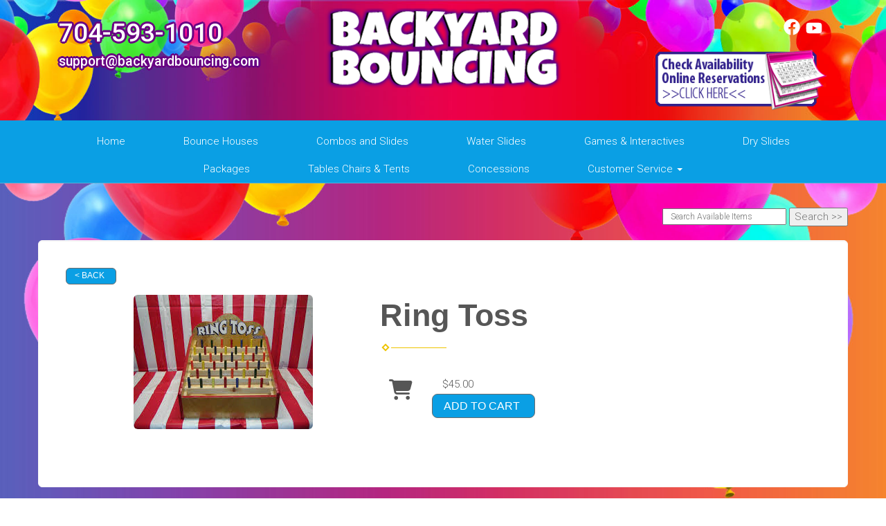

--- FILE ---
content_type: text/plain
request_url: https://www.google-analytics.com/j/collect?v=1&_v=j102&a=1235086802&t=pageview&_s=1&dl=https%3A%2F%2Fbackyardbouncing.com%2Fitems%2Fring_toss%2F&ul=en-us%40posix&dt=Backyard%20Bouncing%20-%20bounce%20house%20rentals%20and%20slides%20for%20parties%20in%20Charlotte&sr=1280x720&vp=1280x720&_u=IGBACEABBAAAACAAI~&jid=1922309330&gjid=1426918363&cid=2055532887.1769271994&tid=UA-77198647-1&_gid=1514118606.1769271994&_r=1&_slc=1&z=177019442
body_size: -452
content:
2,cG-VKH9SFCGJZ